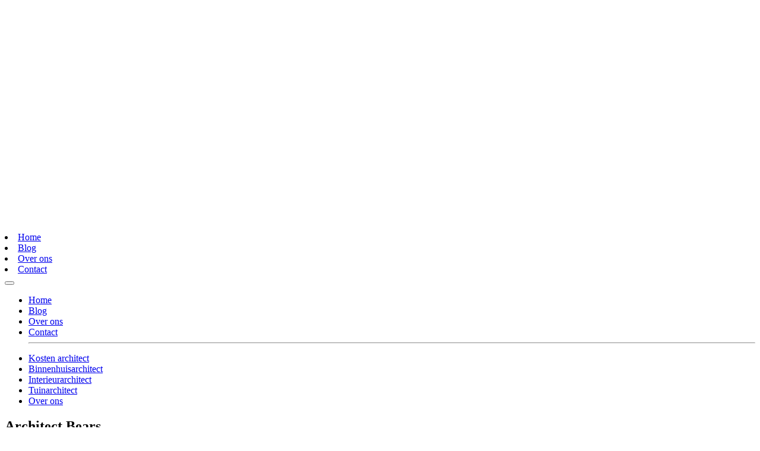

--- FILE ---
content_type: text/html; charset=UTF-8
request_url: https://architectenkaart.nl/plaats/architect-bears/
body_size: 20818
content:
<!DOCTYPE html><html lang="nl-NL"><head><meta charset="UTF-8" /><link data-optimized="2" rel="stylesheet" href="https://architectenkaart.nl/wp-content/litespeed/css/8876aaad91cc5d0b39e6445594293f6a.css?ver=b2e03" /><meta name="viewport" content="width=device-width, initial-scale=1"><meta name="theme-color" content="#0c013a">
 <script src="[data-uri]" defer></script> <meta name='robots' content='index, follow, max-image-preview:large, max-snippet:-1, max-video-preview:-1' /><style>img:is([sizes="auto" i], [sizes^="auto," i]) { contain-intrinsic-size: 3000px 1500px }</style><title>≥ Architect Bears | Vergelijk en bespaar tot 40%!</title><meta name="description" content="Architect in Bears? Direct contact met architecten of een architectenbureau en bespaar vandaag nog op je kosten! Binnenhuis, tuin &amp; interieur." /><link rel="canonical" href="https://architectenkaart.nl/plaats/architect-bears/" /><meta property="og:locale" content="nl_NL" /><meta property="og:type" content="article" /><meta property="og:title" content="≥ Architect Bears | Vergelijk en bespaar tot 40%!" /><meta property="og:description" content="Architect in Bears? Direct contact met architecten of een architectenbureau en bespaar vandaag nog op je kosten! Binnenhuis, tuin &amp; interieur." /><meta property="og:url" content="https://architectenkaart.nl/plaats/architect-bears/" /><meta property="og:site_name" content="architectenkaart.nl" /><meta property="article:modified_time" content="2020-08-07T12:48:49+00:00" /><meta property="og:image" content="https://architectenkaart.nl/wp-content/uploads/2020/06/Architect_Bears.png" /><meta property="og:image:width" content="1020" /><meta property="og:image:height" content="889" /><meta property="og:image:type" content="image/png" /><meta name="twitter:card" content="summary_large_image" /> <script type="application/ld+json" class="yoast-schema-graph">{"@context":"https://schema.org","@graph":[{"@type":"WebPage","@id":"https://architectenkaart.nl/plaats/architect-bears/","url":"https://architectenkaart.nl/plaats/architect-bears/","name":"≥ Architect Bears | Vergelijk en bespaar tot 40%!","isPartOf":{"@id":"https://architectenkaart.nl/#website"},"primaryImageOfPage":{"@id":"https://architectenkaart.nl/plaats/architect-bears/#primaryimage"},"image":{"@id":"https://architectenkaart.nl/plaats/architect-bears/#primaryimage"},"thumbnailUrl":"https://architectenkaart.nl/wp-content/uploads/2020/06/Architect_Bears.png","datePublished":"2020-08-07T12:48:48+00:00","dateModified":"2020-08-07T12:48:49+00:00","description":"Architect in Bears? Direct contact met architecten of een architectenbureau en bespaar vandaag nog op je kosten! Binnenhuis, tuin & interieur.","breadcrumb":{"@id":"https://architectenkaart.nl/plaats/architect-bears/#breadcrumb"},"inLanguage":"nl-NL","potentialAction":[{"@type":"ReadAction","target":["https://architectenkaart.nl/plaats/architect-bears/"]}]},{"@type":"ImageObject","inLanguage":"nl-NL","@id":"https://architectenkaart.nl/plaats/architect-bears/#primaryimage","url":"https://architectenkaart.nl/wp-content/uploads/2020/06/Architect_Bears.png","contentUrl":"https://architectenkaart.nl/wp-content/uploads/2020/06/Architect_Bears.png","width":1020,"height":889,"caption":"Architect Bears"},{"@type":"BreadcrumbList","@id":"https://architectenkaart.nl/plaats/architect-bears/#breadcrumb","itemListElement":[{"@type":"ListItem","position":1,"name":"Home","item":"https://architectenkaart.nl/"},{"@type":"ListItem","position":2,"name":"Plaats","item":"https://architectenkaart.nl/plaats/"},{"@type":"ListItem","position":3,"name":"Architect Bears"}]},{"@type":"WebSite","@id":"https://architectenkaart.nl/#website","url":"https://architectenkaart.nl/","name":"architectenkaart.nl","description":"een enorm fijne website","publisher":{"@id":"https://architectenkaart.nl/#organization"},"potentialAction":[{"@type":"SearchAction","target":{"@type":"EntryPoint","urlTemplate":"https://architectenkaart.nl/?s={search_term_string}"},"query-input":{"@type":"PropertyValueSpecification","valueRequired":true,"valueName":"search_term_string"}}],"inLanguage":"nl-NL"},{"@type":"Organization","@id":"https://architectenkaart.nl/#organization","name":"Architectenkaart","url":"https://architectenkaart.nl/","logo":{"@type":"ImageObject","inLanguage":"nl-NL","@id":"https://architectenkaart.nl/#/schema/logo/image/","url":"https://architectenkaart.nl/wp-content/uploads/2020/08/favicon.png","contentUrl":"https://architectenkaart.nl/wp-content/uploads/2020/08/favicon.png","width":512,"height":512,"caption":"Architectenkaart"},"image":{"@id":"https://architectenkaart.nl/#/schema/logo/image/"}}]}</script> <link rel="alternate" type="application/rss+xml" title="architectenkaart.nl &raquo; Architect Bears reactiesfeed" href="https://architectenkaart.nl/plaats/architect-bears/feed/" /><style id='classic-theme-styles-inline-css' type='text/css'>/*! This file is auto-generated */
.wp-block-button__link{color:#fff;background-color:#32373c;border-radius:9999px;box-shadow:none;text-decoration:none;padding:calc(.667em + 2px) calc(1.333em + 2px);font-size:1.125em}.wp-block-file__button{background:#32373c;color:#fff;text-decoration:none}</style><style id='global-styles-inline-css' type='text/css'>:root{--wp--preset--aspect-ratio--square: 1;--wp--preset--aspect-ratio--4-3: 4/3;--wp--preset--aspect-ratio--3-4: 3/4;--wp--preset--aspect-ratio--3-2: 3/2;--wp--preset--aspect-ratio--2-3: 2/3;--wp--preset--aspect-ratio--16-9: 16/9;--wp--preset--aspect-ratio--9-16: 9/16;--wp--preset--color--black: #000000;--wp--preset--color--cyan-bluish-gray: #abb8c3;--wp--preset--color--white: #ffffff;--wp--preset--color--pale-pink: #f78da7;--wp--preset--color--vivid-red: #cf2e2e;--wp--preset--color--luminous-vivid-orange: #ff6900;--wp--preset--color--luminous-vivid-amber: #fcb900;--wp--preset--color--light-green-cyan: #7bdcb5;--wp--preset--color--vivid-green-cyan: #00d084;--wp--preset--color--pale-cyan-blue: #8ed1fc;--wp--preset--color--vivid-cyan-blue: #0693e3;--wp--preset--color--vivid-purple: #9b51e0;--wp--preset--gradient--vivid-cyan-blue-to-vivid-purple: linear-gradient(135deg,rgba(6,147,227,1) 0%,rgb(155,81,224) 100%);--wp--preset--gradient--light-green-cyan-to-vivid-green-cyan: linear-gradient(135deg,rgb(122,220,180) 0%,rgb(0,208,130) 100%);--wp--preset--gradient--luminous-vivid-amber-to-luminous-vivid-orange: linear-gradient(135deg,rgba(252,185,0,1) 0%,rgba(255,105,0,1) 100%);--wp--preset--gradient--luminous-vivid-orange-to-vivid-red: linear-gradient(135deg,rgba(255,105,0,1) 0%,rgb(207,46,46) 100%);--wp--preset--gradient--very-light-gray-to-cyan-bluish-gray: linear-gradient(135deg,rgb(238,238,238) 0%,rgb(169,184,195) 100%);--wp--preset--gradient--cool-to-warm-spectrum: linear-gradient(135deg,rgb(74,234,220) 0%,rgb(151,120,209) 20%,rgb(207,42,186) 40%,rgb(238,44,130) 60%,rgb(251,105,98) 80%,rgb(254,248,76) 100%);--wp--preset--gradient--blush-light-purple: linear-gradient(135deg,rgb(255,206,236) 0%,rgb(152,150,240) 100%);--wp--preset--gradient--blush-bordeaux: linear-gradient(135deg,rgb(254,205,165) 0%,rgb(254,45,45) 50%,rgb(107,0,62) 100%);--wp--preset--gradient--luminous-dusk: linear-gradient(135deg,rgb(255,203,112) 0%,rgb(199,81,192) 50%,rgb(65,88,208) 100%);--wp--preset--gradient--pale-ocean: linear-gradient(135deg,rgb(255,245,203) 0%,rgb(182,227,212) 50%,rgb(51,167,181) 100%);--wp--preset--gradient--electric-grass: linear-gradient(135deg,rgb(202,248,128) 0%,rgb(113,206,126) 100%);--wp--preset--gradient--midnight: linear-gradient(135deg,rgb(2,3,129) 0%,rgb(40,116,252) 100%);--wp--preset--font-size--small: 13px;--wp--preset--font-size--medium: 20px;--wp--preset--font-size--large: 36px;--wp--preset--font-size--x-large: 42px;--wp--preset--spacing--20: 0.44rem;--wp--preset--spacing--30: 0.67rem;--wp--preset--spacing--40: 1rem;--wp--preset--spacing--50: 1.5rem;--wp--preset--spacing--60: 2.25rem;--wp--preset--spacing--70: 3.38rem;--wp--preset--spacing--80: 5.06rem;--wp--preset--shadow--natural: 6px 6px 9px rgba(0, 0, 0, 0.2);--wp--preset--shadow--deep: 12px 12px 50px rgba(0, 0, 0, 0.4);--wp--preset--shadow--sharp: 6px 6px 0px rgba(0, 0, 0, 0.2);--wp--preset--shadow--outlined: 6px 6px 0px -3px rgba(255, 255, 255, 1), 6px 6px rgba(0, 0, 0, 1);--wp--preset--shadow--crisp: 6px 6px 0px rgba(0, 0, 0, 1);}:where(.is-layout-flex){gap: 0.5em;}:where(.is-layout-grid){gap: 0.5em;}body .is-layout-flex{display: flex;}.is-layout-flex{flex-wrap: wrap;align-items: center;}.is-layout-flex > :is(*, div){margin: 0;}body .is-layout-grid{display: grid;}.is-layout-grid > :is(*, div){margin: 0;}:where(.wp-block-columns.is-layout-flex){gap: 2em;}:where(.wp-block-columns.is-layout-grid){gap: 2em;}:where(.wp-block-post-template.is-layout-flex){gap: 1.25em;}:where(.wp-block-post-template.is-layout-grid){gap: 1.25em;}.has-black-color{color: var(--wp--preset--color--black) !important;}.has-cyan-bluish-gray-color{color: var(--wp--preset--color--cyan-bluish-gray) !important;}.has-white-color{color: var(--wp--preset--color--white) !important;}.has-pale-pink-color{color: var(--wp--preset--color--pale-pink) !important;}.has-vivid-red-color{color: var(--wp--preset--color--vivid-red) !important;}.has-luminous-vivid-orange-color{color: var(--wp--preset--color--luminous-vivid-orange) !important;}.has-luminous-vivid-amber-color{color: var(--wp--preset--color--luminous-vivid-amber) !important;}.has-light-green-cyan-color{color: var(--wp--preset--color--light-green-cyan) !important;}.has-vivid-green-cyan-color{color: var(--wp--preset--color--vivid-green-cyan) !important;}.has-pale-cyan-blue-color{color: var(--wp--preset--color--pale-cyan-blue) !important;}.has-vivid-cyan-blue-color{color: var(--wp--preset--color--vivid-cyan-blue) !important;}.has-vivid-purple-color{color: var(--wp--preset--color--vivid-purple) !important;}.has-black-background-color{background-color: var(--wp--preset--color--black) !important;}.has-cyan-bluish-gray-background-color{background-color: var(--wp--preset--color--cyan-bluish-gray) !important;}.has-white-background-color{background-color: var(--wp--preset--color--white) !important;}.has-pale-pink-background-color{background-color: var(--wp--preset--color--pale-pink) !important;}.has-vivid-red-background-color{background-color: var(--wp--preset--color--vivid-red) !important;}.has-luminous-vivid-orange-background-color{background-color: var(--wp--preset--color--luminous-vivid-orange) !important;}.has-luminous-vivid-amber-background-color{background-color: var(--wp--preset--color--luminous-vivid-amber) !important;}.has-light-green-cyan-background-color{background-color: var(--wp--preset--color--light-green-cyan) !important;}.has-vivid-green-cyan-background-color{background-color: var(--wp--preset--color--vivid-green-cyan) !important;}.has-pale-cyan-blue-background-color{background-color: var(--wp--preset--color--pale-cyan-blue) !important;}.has-vivid-cyan-blue-background-color{background-color: var(--wp--preset--color--vivid-cyan-blue) !important;}.has-vivid-purple-background-color{background-color: var(--wp--preset--color--vivid-purple) !important;}.has-black-border-color{border-color: var(--wp--preset--color--black) !important;}.has-cyan-bluish-gray-border-color{border-color: var(--wp--preset--color--cyan-bluish-gray) !important;}.has-white-border-color{border-color: var(--wp--preset--color--white) !important;}.has-pale-pink-border-color{border-color: var(--wp--preset--color--pale-pink) !important;}.has-vivid-red-border-color{border-color: var(--wp--preset--color--vivid-red) !important;}.has-luminous-vivid-orange-border-color{border-color: var(--wp--preset--color--luminous-vivid-orange) !important;}.has-luminous-vivid-amber-border-color{border-color: var(--wp--preset--color--luminous-vivid-amber) !important;}.has-light-green-cyan-border-color{border-color: var(--wp--preset--color--light-green-cyan) !important;}.has-vivid-green-cyan-border-color{border-color: var(--wp--preset--color--vivid-green-cyan) !important;}.has-pale-cyan-blue-border-color{border-color: var(--wp--preset--color--pale-cyan-blue) !important;}.has-vivid-cyan-blue-border-color{border-color: var(--wp--preset--color--vivid-cyan-blue) !important;}.has-vivid-purple-border-color{border-color: var(--wp--preset--color--vivid-purple) !important;}.has-vivid-cyan-blue-to-vivid-purple-gradient-background{background: var(--wp--preset--gradient--vivid-cyan-blue-to-vivid-purple) !important;}.has-light-green-cyan-to-vivid-green-cyan-gradient-background{background: var(--wp--preset--gradient--light-green-cyan-to-vivid-green-cyan) !important;}.has-luminous-vivid-amber-to-luminous-vivid-orange-gradient-background{background: var(--wp--preset--gradient--luminous-vivid-amber-to-luminous-vivid-orange) !important;}.has-luminous-vivid-orange-to-vivid-red-gradient-background{background: var(--wp--preset--gradient--luminous-vivid-orange-to-vivid-red) !important;}.has-very-light-gray-to-cyan-bluish-gray-gradient-background{background: var(--wp--preset--gradient--very-light-gray-to-cyan-bluish-gray) !important;}.has-cool-to-warm-spectrum-gradient-background{background: var(--wp--preset--gradient--cool-to-warm-spectrum) !important;}.has-blush-light-purple-gradient-background{background: var(--wp--preset--gradient--blush-light-purple) !important;}.has-blush-bordeaux-gradient-background{background: var(--wp--preset--gradient--blush-bordeaux) !important;}.has-luminous-dusk-gradient-background{background: var(--wp--preset--gradient--luminous-dusk) !important;}.has-pale-ocean-gradient-background{background: var(--wp--preset--gradient--pale-ocean) !important;}.has-electric-grass-gradient-background{background: var(--wp--preset--gradient--electric-grass) !important;}.has-midnight-gradient-background{background: var(--wp--preset--gradient--midnight) !important;}.has-small-font-size{font-size: var(--wp--preset--font-size--small) !important;}.has-medium-font-size{font-size: var(--wp--preset--font-size--medium) !important;}.has-large-font-size{font-size: var(--wp--preset--font-size--large) !important;}.has-x-large-font-size{font-size: var(--wp--preset--font-size--x-large) !important;}
:where(.wp-block-post-template.is-layout-flex){gap: 1.25em;}:where(.wp-block-post-template.is-layout-grid){gap: 1.25em;}
:where(.wp-block-columns.is-layout-flex){gap: 2em;}:where(.wp-block-columns.is-layout-grid){gap: 2em;}
:root :where(.wp-block-pullquote){font-size: 1.5em;line-height: 1.6;}</style> <script type="text/javascript" src="https://architectenkaart.nl/wp-includes/js/jquery/jquery.min.js" id="jquery-core-js"></script> <script data-optimized="1" type="text/javascript" src="https://architectenkaart.nl/wp-content/litespeed/js/58542699667df1f0701b856956e9cc2d.js?ver=9cc2d" id="jquery-migrate-js" defer data-deferred="1"></script> <script data-optimized="1" type="text/javascript" src="https://architectenkaart.nl/wp-content/litespeed/js/28dcafefbbc3e132ecf4ca06d06cbf96.js?ver=cbf96" id="colorbox-js" defer data-deferred="1"></script> <script type="text/javascript" id="thumbs_rating_scripts-js-extra" src="[data-uri]" defer></script> <script data-optimized="1" type="text/javascript" src="https://architectenkaart.nl/wp-content/litespeed/js/bef9cd443d59695c31b6ba55de5f0c3c.js?ver=f0c3c" id="thumbs_rating_scripts-js" defer data-deferred="1"></script> <link rel="https://api.w.org/" href="https://architectenkaart.nl/wp-json/" /><link rel="alternate" title="JSON" type="application/json" href="https://architectenkaart.nl/wp-json/wp/v2/pages/33509" /><link rel="EditURI" type="application/rsd+xml" title="RSD" href="https://architectenkaart.nl/xmlrpc.php?rsd" /><meta name="generator" content="WordPress 6.7.4" /><link rel='shortlink' href='https://architectenkaart.nl/?p=33509' /><link rel="alternate" title="oEmbed (JSON)" type="application/json+oembed" href="https://architectenkaart.nl/wp-json/oembed/1.0/embed?url=https%3A%2F%2Farchitectenkaart.nl%2Fplaats%2Farchitect-bears%2F" /><link rel="alternate" title="oEmbed (XML)" type="text/xml+oembed" href="https://architectenkaart.nl/wp-json/oembed/1.0/embed?url=https%3A%2F%2Farchitectenkaart.nl%2Fplaats%2Farchitect-bears%2F&#038;format=xml" /><link rel="icon" href="https://architectenkaart.nl/wp-content/uploads/2020/08/cropped-favicon-32x32.png" sizes="32x32" /><link rel="icon" href="https://architectenkaart.nl/wp-content/uploads/2020/08/cropped-favicon-192x192.png" sizes="192x192" /><link rel="apple-touch-icon" href="https://architectenkaart.nl/wp-content/uploads/2020/08/cropped-favicon-180x180.png" /><meta name="msapplication-TileImage" content="https://architectenkaart.nl/wp-content/uploads/2020/08/cropped-favicon-270x270.png" /></head><body
class="page-template page-template-template_plaatsnaam page-template-template_plaatsnaam-php page page-id-33509 page-child parent-pageid-14939 architect-bears"><noscript><iframe src="https://www.googletagmanager.com/ns.html?id=GTM-TQBVMZS"
height="0" width="0" style="display:none;visibility:hidden"></iframe></noscript><nav class="navbar navbar-dark"><div class="container">
<a class="navbar-brand" href="https://architectenkaart.nl">
<svg id="Laag_1" xmlns="http://www.w3.org/2000/svg" viewBox="0 0 934.5 280"><style>.st1{fill:#fff}</style><g id="Laag_1-2"><g id="Z1FxJg.tif"><path class="st1" d="M182.3 215.6L66.8 100.1l48.4-48.4L224.4 161c-.6 1.3-1.2 2.9-1.9 4.4-2.3 5.2-5.1 10.1-8.2 14.7-2.8 4.3-5.9 8.3-9.2 12.1-5 5.6-10.4 10.9-15.6 16.1l-6.6 6.6c-.2.4-.4.6-.6.7zM229.7 145.4L125.5 41.2l32.9-32.7c23.7 9.3 43 24.6 56.7 46.4 17.5 28 22 58.3 14.6 90.5zM117.4 280l-53.2-53.3 54.1-54 53.2 53.2-54.1 54.1zM107.7 162.2l-54.2 54.2c-.8-.7-1.6-1.5-2.4-2.3-2-2-3.9-4.1-6-6-1.8-1.7-3.8-3.1-5.6-4.8-3-2.9-5.9-5.7-8.7-8.8-2.6-2.8-5-5.8-7.3-8.9-4.7-6.3-8.7-12.9-11.8-20.1-1.1-2.3-2-4.7-3-7.1-.1-.2-.1-.3-.2-.5L56 110.4l51.7 51.8zM56.2 89.3l-36-35.9C33 33.7 51.5 18.6 73.1 9.6l31.4 31.5-48.3 48.2zM3.7 141.7c-.1-.2-.2-.4-.2-.6-4.1-19.6-3.1-39.9 2.9-59 1.6-5.3 3.7-10.5 6.2-15.4l33 33.1-41.9 41.9zM141.5 3.9L115 30.4 89.3 4.7c17.1-4.3 34.9-4.5 52.2-.8z"/></g></g><path class="st1" d="M263.8 226.4v-63.5h7.6v40.7l15.2-18.7h9.3L278.8 204l17.5 22.3H287l-15.7-21.1v21.1h-7.5zM344.2 227.2h-.6c-7.4 0-9-2.2-10.7-6.1-3.1 3.6-7.4 6.1-12.7 6.1-7.7 0-12.8-5.1-12.8-12 0-11.7 14.2-14.6 24.8-14.8 0-7.9-3.2-9.6-9.1-9.6-3.1 0-6.5.7-10.9 3.7l-1.1-6.2c3.3-2.5 8.5-4.3 14-4.3 10.5 0 14.6 4.9 14.6 19.9v8.5c0 5.9.3 8.7 4.7 8.7h.8l-1 6.1zm-11.9-21.6c-12.1.4-17 3-17 9.1 0 4.5 2.6 6.3 6.4 6.3 4.1 0 8.1-2.2 10.6-5.6v-9.8zM394.2 227.2h-.6c-7.4 0-9-2.2-10.7-6.1-3.1 3.6-7.4 6.1-12.7 6.1-7.7 0-12.8-5.1-12.8-12 0-11.7 14.2-14.6 24.8-14.8 0-7.9-3.2-9.6-9.1-9.6-3.1 0-6.5.7-10.9 3.7l-1.1-6.2c3.3-2.5 8.5-4.3 14-4.3 10.5 0 14.6 4.9 14.6 19.9v8.5c0 5.9.3 8.7 4.7 8.7h.8l-1 6.1zm-12-21.6c-12.1.4-17 3-17 9.1 0 4.5 2.6 6.3 6.4 6.3 4.1 0 8.1-2.2 10.6-5.6v-9.8zM430.7 191.8h-2.6c-3.5 0-8 2.7-9.5 5.3v29.3h-8.1v-41.5h6.3l.9 6.9c5-5.7 9-8.4 14-8.4h.7l-1.7 8.4zM468.1 227.2h-6.9c-7.9 0-10.8-4.9-10.8-9.9v-26.5h-7.1l.7-5.9h6.4v-10.2l7.6-.8v11h11v5.9h-10.9v21.8c0 8 .5 8.5 8.7 8.5h1.9l-.6 6.1z"/><g><path class="st1" d="M320.8 149.2l-8.4-23.5H280l-8.4 23.5h-18.5l34.7-97.5h16.9l34.7 97.5h-18.6zm-24.6-69.4l-10 28.6h20.2l-10.2-28.6zM384.2 94.7h-6.4c-5.7 0-10.7 3.1-12.7 7v47.5h-17.3V79.5H364l.4 7.4c3.6-3.8 10.6-8.5 18.5-8.5h4.6l-3.3 16.3zM390.1 114.5c0-19.5 11.6-36.1 33.9-36.1 11.1 0 16.4 2.4 20.9 5.2l-1.5 14.8c-5.7-3.8-11.3-5.7-18-5.7-11.1 0-17.6 8.9-17.6 21.9s6.4 21.9 17.6 21.9c6.7 0 12.3-2 18-5.7l1.5 14.8c-4.5 2.8-9.8 5.2-20.9 5.2-22.4-.2-33.9-16.8-33.9-36.3zM500.7 149.2v-37.5c0-13-4-19.1-13.8-19.1-5.9 0-9.9 2.2-13.1 6v50.6h-17.3V44.7h17.3v38.5c4-2.6 9.3-4.7 14.5-4.7 21.7 0 29.7 13.7 29.7 33.3v37.5h-17.3zM533.4 68.9V51.6h17.3v17.3h-17.3zm0 80.3V79.5h17.3v69.7h-17.3zM602 150.6h-12.4c-13.1 0-18.7-9.2-18.7-18.3V93.7H561l1.5-14.2h8.4V64.2l17.3-1.8v17.1h15.3v14.2h-15.3v31.5c0 10.6.8 11.1 10.6 11.1h4.7l-1.5 14.3zM628.6 118.1c2 13 11.6 18.3 20.8 18.3 6.5 0 15.7-2.6 21.5-5.7l.8 14.6c-5.3 2.8-13.4 5.3-23.3 5.3-25.2 0-37.8-16.6-37.8-36.1 0-19.4 12-36.1 33.4-36.1 17.6 0 30.7 11.8 30.7 30.2 0 3.1-.4 6.1-1.1 9.5h-45zm.4-11.7h28.1c0-6.3-3.2-13.8-12.5-13.8-8.9 0-13.9 5.9-15.6 13.8zM682.4 114.5c0-19.5 11.6-36.1 33.9-36.1 11.1 0 16.4 2.4 20.9 5.2l-1.5 14.8c-5.7-3.8-11.3-5.7-18-5.7-11.1 0-17.6 8.9-17.6 21.9s6.4 21.9 17.6 21.9c6.7 0 12.3-2 18-5.7l1.5 14.8c-4.5 2.8-9.8 5.2-20.9 5.2-22.4-.2-33.9-16.8-33.9-36.3zM784.1 150.6h-12.4c-13.1 0-18.7-9.2-18.7-18.3V93.7h-9.9l1.5-14.2h8.4V64.2l17.3-1.8v17.1h15.3v14.2h-15.3v31.5c0 10.6.8 11.1 10.6 11.1h4.7l-1.5 14.3zM810.7 118.1c2 13 11.6 18.3 20.8 18.3 6.5 0 15.7-2.6 21.5-5.7l.8 14.6c-5.3 2.8-13.4 5.3-23.3 5.3-25.2 0-37.8-16.6-37.8-36.1 0-19.4 12-36.1 33.4-36.1 17.6 0 30.7 11.8 30.7 30.2 0 3.1-.4 6.1-1.1 9.5h-45zm.4-11.7h28.1c0-6.3-3.2-13.8-12.5-13.8-8.9 0-13.9 5.9-15.6 13.8zM912.8 149.2v-37.5c0-13-4-19.1-13.8-19.1-5.9 0-9.9 2.2-13.1 6v50.6h-17.3V79.5h16.2l.3 4.2c4-2.9 9.9-5.3 15.3-5.3 21.7 0 29.7 13.7 29.7 33.3v37.5h-17.3z"/></g></svg>	</a><div class="d-flex align-items-center"><div class="desktopnav d-none d-lg-block d-xl-block"><li><a class="home" href="https://architectenkaart.nl" rel="nofollow">Home</a></li><li><a class="blog" href="https://architectenkaart.nl/blog" rel="nofollow">Blog</a></li><li><a class="over-ons" href="https://architectenkaart.nl/over-ons" rel="nofollow">Over ons</a></li><li><a class="contact" href="https://architectenkaart.nl/contact" rel="nofollow">Contact</a></li></div>
<button class="navbar-toggler" type="button" data-toggle="collapse" data-target="#hoofdmenu" aria-controls="hoofdmenu" aria-expanded="false" aria-label="Toggle navigation">
<span class="navbar-toggler-icon"></span>
</button></div><div class="collapse navbar-collapse" id="hoofdmenu"><ul class="mobilenav d-block d-lg-none d-xl-none"><li><a class="home" href="https://architectenkaart.nl" rel="nofollow">Home</a></li><li><a class="blog" href="https://architectenkaart.nl/blog" rel="nofollow">Blog</a></li><li><a class="over-ons" href="https://architectenkaart.nl/over-ons" rel="nofollow">Over ons</a></li><li><a class="contact" href="https://architectenkaart.nl/contact" rel="nofollow">Contact</a></li><hr></ul><ul id="menu-hoofdmenu" class=""><li id="menu-item-31430" class="menu-item menu-item-type-post_type menu-item-object-page menu-item-31430"><a title="Kosten architect" href="https://architectenkaart.nl/kosten-architect/">Kosten architect</a></li><li id="menu-item-31429" class="menu-item menu-item-type-post_type menu-item-object-page menu-item-31429"><a title="Binnenhuisarchitect" href="https://architectenkaart.nl/binnenhuisarchitect/">Binnenhuisarchitect</a></li><li id="menu-item-31428" class="menu-item menu-item-type-post_type menu-item-object-page menu-item-31428"><a title="Interieurarchitect" href="https://architectenkaart.nl/interieurarchitect/">Interieurarchitect</a></li><li id="menu-item-31427" class="menu-item menu-item-type-post_type menu-item-object-page menu-item-31427"><a title="Tuinarchitect" href="https://architectenkaart.nl/tuinarchitect/">Tuinarchitect</a></li><li id="menu-item-31431" class="menu-item menu-item-type-post_type menu-item-object-page menu-item-31431"><a title="Over ons" href="https://architectenkaart.nl/over-ons/">Over ons</a></li></ul></div></div></nav><div class="menuoverlay"></div><section id="entry"><div class="container"><div class="row"><div class="col-12 col-md-6"><h1>Architect Bears</h1><p>Zoek jij een expert voor jouw ontwerpen in Bears?</br><br />
Lees dan vooral verder.</br><br />
Architectenkaart zorgt dat jij die zoekt naar <b>Architect Bears</b> verbonden wordt aan een architectenbureau dat bij je past. </br></br><b>Het tofste gedeelte?</b></br><br />
Architectenkaart doet dit compleet gratis &#038; onafhankelijk van alle architectenbureau&#8217;s uit Bears &#8211; <b>voor altijd</b> &#8211; zodat onze klanten het beste geholpen worden in 2026 en verder.</p><h3>Architect Bears gezocht?</h3><p><a class="btn btn-primary" data-toggle="modal" data-target="#leadModal">Schakel direct hulp in</a></p></div><div class="col-12 col-md-6">
<img src="https://architectenkaart.nl/wp-content/uploads/2020/06/Architect_Bears.png" alt="Architect Bears"></div></div></div>
<svg xmlns="http://www.w3.org/2000/svg" viewBox="0 0 1000 100" preserveAspectRatio="none">
<path class="elementor-shape-fill" d="M790.5,93.1c-59.3-5.3-116.8-18-192.6-50c-29.6-12.7-76.9-31-100.5-35.9c-23.6-4.9-52.6-7.8-75.5-5.3
c-10.2,1.1-22.6,1.4-50.1,7.4c-27.2,6.3-58.2,16.6-79.4,24.7c-41.3,15.9-94.9,21.9-134,22.6C72,58.2,0,25.8,0,25.8V100h1000V65.3
c0,0-51.5,19.4-106.2,25.7C839.5,97,814.1,95.2,790.5,93.1z"></path>
</svg></section><section id="recentiesengreep"><div class="container"><div class="row"><div class="col-12 col-md-4"><div class="aantalsterren"><span>4.7</span><div class="star-filled"></div><div class="star-filled"></div><div class="star-filled"></div><div class="star-filled"></div><div class="star-zeven"></div></div>
4.7 van de 5 sterren (gebaseerd op <a href="#recensies">150 reviews</a>)</div><div class="col-12 col-md-8 bedrijvenslidercol"><div class="bedrijven"><div>
<img src="https://architectenkaart.nl/wp-content/uploads/2020/08/architect_architecten_architectenbureau_architectenbureas_binnenhuisarchitect_interieurarchitect_tuinarchitect_logo_03-2.png" alt="architect_architecten_architectenbureau_architectenbureas_binnenhuisarchitect_interieurarchitect_tuinarchitect_logo_14" /></div><div>
<img src="https://architectenkaart.nl/wp-content/uploads/2020/08/architect_architecten_architectenbureau_architectenbureas_binnenhuisarchitect_interieurarchitect_tuinarchitect_logo_12.png" alt="architect_architecten_architectenbureau_architectenbureas_binnenhuisarchitect_interieurarchitect_tuinarchitect_logo_14" /></div><div>
<img src="https://architectenkaart.nl/wp-content/uploads/2020/08/architect_architecten_architectenbureau_architectenbureas_binnenhuisarchitect_interieurarchitect_tuinarchitect_logo_09-2.png" alt="architect_architecten_architectenbureau_architectenbureas_binnenhuisarchitect_interieurarchitect_tuinarchitect_logo_14" /></div><div>
<img src="https://architectenkaart.nl/wp-content/uploads/2020/08/architect_architecten_architectenbureau_architectenbureas_binnenhuisarchitect_interieurarchitect_tuinarchitect_logo_07-2.png" alt="architect_architecten_architectenbureau_architectenbureas_binnenhuisarchitect_interieurarchitect_tuinarchitect_logo_14" /></div><div>
<img src="https://architectenkaart.nl/wp-content/uploads/2020/08/architect_architecten_architectenbureau_architectenbureas_binnenhuisarchitect_interieurarchitect_tuinarchitect_logo_10.png" alt="architect_architecten_architectenbureau_architectenbureas_binnenhuisarchitect_interieurarchitect_tuinarchitect_logo_14" /></div><div>
<img src="https://architectenkaart.nl/wp-content/uploads/2020/08/architect_architecten_architectenbureau_architectenbureas_binnenhuisarchitect_interieurarchitect_tuinarchitect_logo_14.png" alt="architect_architecten_architectenbureau_architectenbureas_binnenhuisarchitect_interieurarchitect_tuinarchitect_logo_14" /></div><div>
<img src="https://architectenkaart.nl/wp-content/uploads/2020/08/architect_architecten_architectenbureau_architectenbureas_binnenhuisarchitect_interieurarchitect_tuinarchitect_logo_11.png" alt="architect_architecten_architectenbureau_architectenbureas_binnenhuisarchitect_interieurarchitect_tuinarchitect_logo_14" /></div><div>
<img src="https://architectenkaart.nl/wp-content/uploads/2020/08/architect_architecten_architectenbureau_architectenbureas_binnenhuisarchitect_interieurarchitect_tuinarchitect_logo_13.png" alt="architect_architecten_architectenbureau_architectenbureas_binnenhuisarchitect_interieurarchitect_tuinarchitect_logo_14" /></div></div></div></div></div></section><section id="3-9"><div class="container"><div class="row"><div class="col-md-6"><p><iframe width="560" height="315" src="https://www.youtube.com/embed/sUwRJ9cwnXA" frameborder="0" allow="accelerometer; autoplay; encrypted-media; gyroscope; picture-in-picture" allowfullscreen></iframe></p><p>Bekijk deze video om erachter te komen hoe wij niet alleen meerwaarde bieden in Bears, maar in heel Nederland! Zo hebben wij ondernemers uit Wijtgaard, Blessum en Deinum bijvoorbeeld ook geholpen aan een architect.</p></div><div class="col-md-6"><h2>Waarom architect Bears</h2><p>Ook al voor een erg lange periode op zoek naar een architect in Bears? Het kan uitdagend zijn om uit te komen bij de competente persoon die er voor je is voor alle taken die aankomen op interieur en ontwerp. We begrijpen dit maar al te goed, het wordt door het omvangrijke aanbod nu niet bepaald simpel gemaakt om een competente kandidaat te vinden.</p><p>Gelukkig zijn wij er voor je om je bij te staan bij het zoeken naar een architect in Bears. Op deze pagina zullen we je dan ook alle tips laten zien die we je mee kunnen geven die echt van pas kunnen komen bij je zoektocht. Door deze tips is het vinden van een architect een stuk makkelijker als voor het lezen van deze site.</p><p> Spring direct naar:<ul><li><a href="#een-architectenbureau-bears-gezocht-waar-let-je-op"><p>Een architectenbureau Bears gezocht? Waar let je op?</p>
</a></li><li><a href="#betaalbare-architect-bears"><p>Betaalbare architect Bears</p>
</a></li><li><a href="#interieurarchitect-bears-nodig-de-beste-designers"><p>Interieurarchitect Bears nodig: de beste designers</p>
</a></li><li><a href="#binnenhuisarchitect-bears-maakt-jouw-leven-mooier"><p>Binnenhuisarchitect Bears maakt jouw leven mooier</p>
</a></li><li><a href="#tuinarchitect-bears-voor-een-mooiere-tuin"><p>Tuinarchitect Bears – voor een mooiere tuin</p>
</a></li><li><a href="#kosten-architect-bears-stel-een-offerteaanvraag-op"><p>Kosten architect Bears – Stel een offerteaanvraag op!</p>
</a></li><li><a href="#veelgestelde-vragen-uit-bears"><p>Veelgestelde vragen uit Bears</p>
</a></li><li><a href="#recensies"><p>Architecten in Bears</p>
</a></li><li><a href="#uitgelichte-architecten-uit-bears"><p>Uitgelichte architecten uit Bears</p>
</a></li></ul></p></div></div></div></section><section id="een-architectenbureau-bears-gezocht-waar-let-je-op"><div class="container"><div class="row"><div class="col-md-8"><div class="row"><div class="col"><h2>Een architectenbureau Bears gezocht? Waar let je op?</h2><p>Indien je op zoek bent naar die ene perfecte architect dan is de kans groot dat je deze zult vinden bij een architectenbureau in Bears. Een architectenbureau in Bears heeft grofweg enkele verschillende soorten architecten in dienst en kan daarmee jouw vraagstuk van A tot Z beantwoorden.</p><p>Omdat een architectenbureau in Bears beschikt over architecten met verschillende expertises, is het gemakkelijk om je te koppelen aan een architect die exact weet wat jij nodig hebt voor je project. Juist omdat er een aantal architecten werken, is het bespreekbaar om een gunstiger tarief te krijgen.</p><p>Wil je meer weten over een architectenbureau? Kijk dan eens op onze uitgebreide informatiepagina over <a href="/">een architectenbureau</a>.</p></div></div></div><div class="col-md-4"><div class="sidebarspacer d-flex flex-column justify-content-center"><h4 class="midden"><p>Alle architecten uit Bears</p></h4>
<iframe src="" data-src="https://www.google.com/maps/embed/v1/place?key=AIzaSyAHJJ6qfE8u8mpxGvZbHfFmIoeklc7-CVI&q=Bears" width="100%" height="350" frameborder="0" allowfullscreen></iframe><p>Bekijk ook architecten uit</p><ul><li>
<a href="https://architectenkaart.nl/plaats/architect-wijtgaard/">Wijtgaard</a></li><li>
<a href="https://architectenkaart.nl/plaats/architect-blessum/">Blessum</a></li><li>
<a href="https://architectenkaart.nl/plaats/architect-deinum/">Deinum</a></li><li>
<a href="https://architectenkaart.nl/plaats/architect-hilaard/">Hilaard</a></li><li>
<a href="https://architectenkaart.nl/plaats/architect-boksum/">Boksum</a></li></ul></div></div></div></div></section><section id="betaalbare-architect-bears"><div class="container"><div class="row"><div class="col-md-8"><div class="row"><div class="col"><h2>Architect gezocht Bears – Voor een unieke ervaring</h2><p>Je kunt behalve een architectenbureau in Bears ook afwegen om voor een zelfstandige architect in Bears te gaan. Ben je dus op zoek naar een architect die in heel gericht portfolio heeft en van jouw woning of pand een bijzonder ontwerp kan maken? Dit is het moment waarop een architect gezocht wordt in Bears die totaal zelfstandig met zijn eigen stijl opereert.</p><p>Bij een architect gezocht in plaatsnaam ben je bij Architectenkaart aan het juiste adres. We hebben namelijk een uitgebreid netwerk van architecten in Bears. Zo is er steeds een architect beschikbaar om je karwei tot een fijn einde te brengen. Met onze hulp ben je ook nog eens een stuk goedkoper uit omdat wij je in staat stellen gezochte architecten in Bears met elkaar te vergelijken.</p><p>Wil je meer weten over een architect? Kijk dan eens op onze uitgebreide informatiepagina over <a href="/">een architect</a>.</p></div></div></div><div class="col-md-4"><div class="sidebarspacer trajectsidebar"><h4 class="midden"><p>Persoonlijke tips nodig?</p></h4>
<span class="midden">
<img src="https://architectenkaart.nl/wp-content/uploads/2019/02/Tiny.jpeg" alt="Customer Succes manager Tiny Draaisma" title="Customer Succes manager Tiny Draaisma" width="50%"></span>
<span class="midden">
<b>Tiny Draaisma</b><br>
<span class="onderschrift">Customer Succes manager bij architectenkaart.nl</span>
</span><div id="persoon-tiny-draaisma"><div class="skill"><div class="percentage interieur-design">
Interieur design<span>94%</span></div></div><div class="skill"><div class="percentage binnenhuis-architectuur">
Binnenhuis architectuur<span>92%</span></div></div><div class="skill"><div class="percentage project-management">
Project management<span>97%</span></div></div></div><span class="midden"><a class="btn btn-primary" href="/contact/" target="_self"><p>Ik help je graag</p>
</a></span></div></div></div></div></section><section id="interieurarchitect-bears-nodig-de-beste-designers"><div class="container"><div class="row"><div class="col-md-8"><div class="row"><div class="col"><h2>Interieurarchitect Bears nodig: de beste designers</h2><p>Je kent een interieurarchitect waarschijnlijk vooral van tv-series van Amerikaanse miljonairs, maar ze zijn voor veel meer dingen inzetbaar. Een interieurarchitect in Bears kan je ook adviseren en inspireren met geschikte oplossingen die je woonplezier aanzienlijk verhogen, hoe klein je ook woont.</p><p>In het bijzonder als je in een kleinere ruimte zit, kan een interieurarchitect in Bears van waarde zijn. Een interieurarchitect in Bears is helemaal op de hoogte wat je allemaal kunt doen om de ruimte in je huis te maximaliseren en de inrichting zo prettig, aantrekkelijk en duurzaam mogelijk te krijgen.</p><p>Wil je meer weten over een interieurarchitect? Kijk dan eens op onze uitgebreide informatiepagina over <a href="/interieurarchitect/">een interieurarchitect</a>.</p></div></div></div><div class="col-md-4"><div class="sidebarspacer d-flex flex-column justify-content-center">
<a class="icoon" href="/interieurarchitect/" title="Een interieurarchitect nodig?">
<svg xmlns="http://www.w3.org/2000/svg" xmlns:xlink="http://www.w3.org/1999/xlink" version="1.1" id="Capa_1" x="0px" y="0px" viewBox="0 0 502.2 502.2" style="enable-background:new 0 0 502.2 502.2;" xml:space="preserve"> <g> <g> <path d="m491.9023438 17.0166016c-2.5302734-1.4140625-5.6259766-1.3505859-8.0957031.1708984l-27.8066407 17.1149902v-10.3024902c0-4.4179688-3.5820313-8-8-8h-112c-2.1220703 0-4.15625.8427734-5.6572266 2.3427734l-48 48c-1.5 1.5009766-2.3427734 3.5351563-2.3427734 5.6572266v8h-149.7358398l-102.0717774-62.8134766c-2.46875-1.5195313-5.5664063-1.5839844-8.0947266-.1699219-2.5302734 1.413086-4.0976562 4.084961-4.0976562 6.9833985v352c0 4.4179688 3.5820313 8 8 8h152v40c0 2.1220703.8427734 4.15625 2.3427734 5.6572266l64 64c1.5009766 1.5 3.5351563 2.3427734 5.6572266 2.3427734h112c4.4179688 0 8-3.5820313 8-8v-64c0-4.4179688-3.5820313-8-8-8h-28.6865234l-31.9992676-32h188.685791c4.4179688 0 8-3.5820313 8-8v-352c0-2.8984375-1.5673828-5.5703125-4.0976562-6.9833984zm-11.9023438 21.3017578v297.6816406h-88v-212.6860352l19.3134766-19.3139648h36.6865234c4.4179688 0 8-3.5820313 8-8v-42.9101562zm-184 36.9951172 43.3134766-43.3134766h100.6865234v56h-32c-2.1220703 0-4.15625.8427734-5.6572266 2.3427734l-34.3427734 34.34375-12.6865234-12.6865234 18.34375-18.3427734c3.1240234-3.125 3.1240234-8.1894531 0-11.3144531l-24-24c-3.125-3.1230469-8.1894531-3.1230469-11.3144531 0l-24 24c-1.5000001 1.5009765-2.3427735 3.5351562-2.3427735 5.6572265v24h-16zm16 196.6865234h-32v-32h32zm-80 0h-16v-32h16zm-16-48h-48v-16h48zm-32 16h16v64h-16zm144-144h20.6860352l-10.3432617 10.3427734c-1.5620117 1.5625-2.3430176 3.6098633-2.3430176 5.6572266h-7.9997559zm11.3134766-16 4.6865234-4.6865234 4.6865234 4.6865234zm-107.3134766 144v-16h112v16zm112-32h-16v-40-24h16zm-32-48h-32v-16h8 24zm0 16v32h-32v-32zm-48 32h-16v-64h16zm-16 48h16v64h-16zm80 0h16v64h-16zm-48-128h-40c-4.4179688 0-8 3.5820313-8 8v72h-72c-4.4179688 0-8 3.5820313-8 8v32c0 4.4179688 3.5820313 8 8 8h8v72c0 4.4179688 3.5820313 8 8 8h32c4.4179688 0 8-3.5820313 8-8v-24h16v24c0 4.4179688 3.5820313 8 8 8h32c4.4179688 0 8-3.5820313 8-8v-24h32v24c0 4.4179688 3.5820313 8 8 8h32c4.4179688 0 8-3.5820313 8-8v-172.6855469l2.3427734 2.3427734c1.5625 1.5615235 3.609375 2.3427735 5.6572266 2.3427735s4.0947266-.78125 5.6572266-2.3427734l2.3427734-2.3427735v196.6855469h-240v-240h144zm-248-73.6835937 88 54.1542969v243.5292968h-88zm296 393.6835937h24v48h-100.6865234l-59.3134766-59.3134766v-36.6865234h16v24c0 2.1220703.8427734 4.15625 2.3427734 5.6572266l40 40c3.125 3.1230469 8.1894531 3.1230469 11.3144531 0l24-24c3.1240234-3.125 3.1240234-8.1894531 0-11.3144531l-18.3437499-18.3427735 12.6865234-12.6865234 42.3427734 42.34375c1.5009766 1.5 3.5351563 2.3427734 5.6572266 2.3427734zm-77.6572266-26.3427734 18.34375 18.3427734-12.6865234 12.6865234-32-32v-20.6865234h36.6855469l-10.3427734 10.3427734c-3.1240235 3.125-3.1240235 8.1894532-.0000001 11.3144532zm229.6572266-37.6572266h-448v-16h448z"/></svg>
</a><span class="midden">Vind een interieurarchitect in regio Bears.</span><span class="midden"><a class="btn btn-primary" href="/interieurarchitect/" target="_self"><p> Nu interieurarchitect uit Bears zoeken</p>
</a></span><span class="midden">Klik op de knop &#8216;Nu interieurarchitect uit Bears zoeken&#8217; om jouw aanvraag in te dienen en specifieke vrijblijvende voorstellen te ontvangen die je op je gemak kunt vergelijken.</span></div></div></div></div></section><section id="binnenhuisarchitect-bears-maakt-jouw-leven-mooier"><div class="container"><div class="row"><div class="col-md-8"><div class="row"><div class="col"><h2>Binnenhuisarchitect Bears maakt jouw leven mooier</h2><p>Wanneer je de binnenzijde van je huis zo aantrekkelijk mogelijk gaat maken dan kun je simpelweg zelf daarmee aan de slag gaan. Toch is het effect gemiddeld genomen vele malen beter indien je dit laat doen door een prof.</p><p>Een binnenhuisarchitect in Bears is gespecialiseerd in een ruimte inrichten op een manier dat alles bij elkaar lijkt te passen. Door een binnenhuisarchitect in Bears in te schakelen, zorg je ervoor dat alles exact op elkaar wordt afgestemd.</p><p>Wil je meer weten over een binnenhuisarchitect? Kijk dan eens op onze uitgebreide informatiepagina over <a href="/binnenhuisarchitect/">een binnenhuisarchitect</a>.</p></div></div></div><div class="col-md-4"><div class="sidebarspacer d-flex flex-column justify-content-center">
<a class="icoon" href="/binnenhuisarchitect/" title="Op zoek naar een binnenhuisarchitect uit [plaatsnaam]?">
<svg xmlns="http://www.w3.org/2000/svg" xmlns:xlink="http://www.w3.org/1999/xlink" version="1.1" id="Layer_1" x="0px" y="0px" viewBox="0 0 64 64" style="enable-background:new 0 0 511.994 511.994;" xml:space="preserve"> <g> <g> <path d="m55 20h-2c-1.654 0-3 1.346-3 3v.171c-1.164.413-2 1.525-2 2.829v1.171c0 .801.312 1.555.879 2.122l1.071 1.071-1.078 9.163c-2.924-4.72-7.644-8.132-13.104-9.385l-.447-1.342c1.459-.403 2.656-1.434 3.255-2.8h.424c2.206 0 4-1.794 4-4v-5c1.103 0 2-.897 2-2v-2c0-1.103-.897-2-2-2h-.174c-.956-5.76-5.883-10-11.826-10s-10.87 4.24-11.826 10h-.174c-1.103 0-2 .897-2 2v2c0 1.103.897 2 2 2v5c0 2.206 1.794 4 4 4h.424c.6 1.366 1.797 2.398 3.255 2.8l-.448 1.343c-2.261.518-4.416 1.476-6.321 2.79l-1.97-6.117c-.006-.033-.005-.066-.012-.099-.502-2.107-3.483-3.209-6.803-2.505-2.061.437-3.783 1.476-4.607 2.777-.471.744-.625 1.536-.445 2.292.103.434.316.823.611 1.164l6.852 10.263c-1.005 2.31-1.536 4.755-1.536 7.292 0 4.264 2.444 7.961 6 9.786v1.214c0 2.206 1.794 4 4 4h3 3 16v-13.093c1.456 1.929 3.718 3.093 6.201 3.093 4.3 0 7.799-3.499 7.799-7.798v-22.202c0-1.654-1.346-3-3-3zm-5 6c0-.551.448-1 1-1h1v-2c0-.551.448-1 1-1h2c.552 0 1 .449 1 1v6h-4.586l-1.121-1.121c-.189-.189-.293-.441-.293-.708zm-16 33v2h-2.556c.344-.591.556-1.268.556-2zm1-2h-6v-4.586l1.121-1.121c.187-.186.444-.293.707-.293h1.172c.552 0 1 .449 1 1v1h2c.552 0 1 .449 1 1v2c0 .551-.448 1-1 1zm-1.721-28 .6 1.8-2.879 3.599-2.88-3.6.6-1.8h4.559zm-5.149 5.013c-.044-.001-.086-.013-.13-.013h-6c-.01 0-.019.003-.029.003 1.442-.858 3.01-1.499 4.647-1.88zm-6.13 1.987h2.537c-.342.589-.537 1.272-.537 2v1h2v-1c0-1.103.897-2 2-2s2 .897 2 2-.897 2-2 2h-6c-1.103 0-2-.897-2-2s.897-2 2-2zm-2 5.444c.591.344 1.268.556 2 .556h6c.732 0 1.409-.212 2-.556v7.686c-.482.139-.929.384-1.293.749l-1.121 1.121h-3.586c-1.4 0-2.769-.334-4-.945zm14 8.331c-.532-.478-1.23-.775-2-.775v-11c0-.472-.097-.919-.248-1.34l2.248-2.809zm5-25.775v-4c1.103 0 2 .897 2 2s-.897 2-2 2zm2-5.444c-.591-.344-1.268-.556-2-.556v-1h2zm-.204-7.556h-6.796v-7.542c3.435 1.064 6.07 3.914 6.796 7.542zm-8.796-7.95v7.95h-2v-7.95c.329-.032.662-.05 1-.05s.671.018 1 .05zm-4 .408v7.542h-6.796c.726-3.628 3.361-6.478 6.796-7.542zm-9.001 9.542h24.001v2h-24zm4.001 4v1c-.732 0-1.409.212-2 .556v-1.556zm-2 5c0-1.103.897-2 2-2v4c-1.103 0-2-.897-2-2zm4 2v-7h12v7c0 1.654-1.346 3-3 3h-6c-1.654 0-3-1.346-3-3zm-16.793 4.06c.526-.83 1.834-1.572 3.334-1.891.571-.121 1.105-.174 1.591-.174 1.415 0 2.423.448 2.751.96l.098.304c.024.205-.029.431-.188.682-.526.83-1.834 1.572-3.334 1.891-2.064.437-3.623-.018-4.202-.629l-.196-.294c-.012-.03-.036-.058-.044-.088-.052-.224.012-.479.19-.761zm2.698 3.939c.63 0 1.293-.068 1.97-.212 1.607-.341 3.002-1.05 3.932-1.962l1.903 5.909c-.446.645-.71 1.424-.71 2.266v5.794l-7.904-11.838c.263.026.532.043.809.043zm3.095 16.001c0-1.819.295-3.589.876-5.282l3.124 4.679v1.291c-.436-.39-.844-.814-1.2-1.288l-1.6 1.2c2.066 2.755 5.356 4.4 8.8 4.4h3v4h-4c-4.963 0-9-4.038-9-9zm11 13h-3c-1.103 0-2-.897-2-2v-.426c.955.271 1.959.426 3 .426h7c0 1.103-.897 2-2 2zm25.201-10c-2.21 0-4.197-1.228-5.186-3.205l-1.015-2.031v-3.764h-2v19h-6v-2.184c1.161-.414 2-1.514 2-2.816v-2c0-1.302-.839-2.402-2-2.816v-18.92c5.423 1.46 9.97 5.288 12.31 10.435l.151.331-.453 3.854 1.986.233 1.895-16.117h4.111v14.202c0 3.197-2.602 5.798-5.799 5.798z"/></svg>
</a><span class="midden">Ontmoet binnenhuisarchitecten in regio Bears.</span><span class="midden"><a class="btn btn-primary" href="/binnenhuisarchitect/" target="_self"><p> Meer info over binnenhuisarchitecten uit Bears?</p>
</a></span><span class="midden">Klik op de knop &#8216;Meer info over binnenhuisarchitecten uit Bears&#8216; om meer informatie over binnenhuisarchitecten te verkrijgen en vrijblijvend offertes te ontvangen om te vergelijken.</span></div></div></div></div></section><section id="tuinarchitect-bears-voor-een-mooiere-tuin"><div class="container"><div class="row"><div class="col-md-8"><div class="row"><div class="col"><h2>Tuinarchitect Bears – voor een mooiere tuin</h2><p>Vind je het moeilijk om een professionele tuinarchitect in Bears te vinden? Het is ook niet makkelijk om in het stevige aanbod de juiste professional te vinden. Toch kun je door een aantal stappen te doorlopen al vlug met een kundige tuinarchitect in Bears in aanraking komen. Door deze stappen toe te passen kun je uitkomen bij de persoon die exact aansluit bij wat je zoekt.</p><p>Via Architectenkaart kun je gemakkelijk een aantal partijen vrijblijvend en gratis met elkaar vergelijken.</p><p>Wil je meer weten over een tuinarchitect? Kijk dan eens op onze uitgebreide informatiepagina over <a href="/tuinarchitect/">een tuinarchitect</a>.</p></div></div></div><div class="col-md-4"><div class="sidebarspacer d-flex flex-column justify-content-center">
<a class="icoon" href="/tuinarchitect/" title="Tuinarchitect benaderen?">
<svg xmlns="http://www.w3.org/2000/svg" viewBox="0 0 64 64"><path d="m5 56c-2.757 0-5-2.243-5-5s2.243-5 5-5c.553 0 1 .447 1 1s-.447 1-1 1c-1.654 0-3 1.346-3 3s1.346 3 3 3c.553 0 1 .447 1 1s-.447 1-1 1z"/></g><g><path d="m1 5.993c-.553 0-1-.448-1-1 0-2.757 2.243-5 5-5 .553 0 1 .448 1 1s-.447 1-1 1c-1.654 0-3 1.346-3 3 0 .552-.447 1-1 1z"/></g><g><path d="m5 48c-.553 0-1-.447-1-1v-46.007c0-.552.447-1 1-1s1 .448 1 1v46.007c0 .553-.447 1-1 1z"/></g><g><path d="m1 52c-.553 0-1-.447-1-1v-46.007c0-.552.447-1 1-1s1 .448 1 1v46.007c0 .553-.447 1-1 1z"/></g><g><path d="m59.02 56.004h-54.02c-.553 0-1-.447-1-1s.447-1 1-1h54.02c.553 0 1 .447 1 1s-.448 1-1 1z"/></g><g><path d="m63 13.983c-.553 0-1-.448-1-1 0-1.654-1.346-3-3-3-.553 0-1-.448-1-1s.447-1 1-1c2.757 0 5 2.243 5 5 0 .552-.447 1-1 1z"/></g><g><path d="m59 63.992c-.553 0-1-.447-1-1s.447-1 1-1c1.654 0 3-1.346 3-3 0-.553.447-1 1-1s1 .447 1 1c0 2.757-2.243 5-5 5z"/></g><g><path d="m59 63.992c-.553 0-1-.447-1-1v-8.004c0-.553.447-1 1-1s1 .447 1 1v8.004c0 .553-.447 1-1 1z"/></g><g><path d="m63 59.992c-.553 0-1-.447-1-1v-46.009c0-.552.447-1 1-1s1 .448 1 1v46.009c0 .553-.447 1-1 1z"/></g><g><path d="m63 59.992c-.553 0-1-.447-1-1 0-1.656-1.348-3.004-3.004-3.004-.553 0-1-.447-1-1s.447-1 1-1c2.759 0 5.004 2.245 5.004 5.004 0 .553-.447 1-1 1z"/></g></g><g><path d="m5 9.985c-.553 0-1-.448-1-1s.447-1 1-1l54-.002c.553 0 1 .448 1 1s-.447 1-1 1z"/></g><g><path d="m58.019 50.99h-18.021c-.553 0-1-.447-1-1v-6c0-.553.447-1 1-1h18.021c.553 0 1 .447 1 1v6c0 .553-.448 1-1 1zm-17.021-2h16.021v-4h-16.021z"/></g><g><path d="m45.999 50.99c-.553 0-1-.447-1-1v-5.936c0-.553.447-1 1-1s1 .447 1 1v5.936c0 .553-.447 1-1 1z"/></g><g><path d="m57.999 47.99h-12c-.553 0-1-.447-1-1s.447-1 1-1h12c.553 0 1 .447 1 1s-.447 1-1 1z"/></g><g><path d="m28.006 47.99h-18.006c-.553 0-1-.447-1-1s.447-1 1-1h18.006c.553 0 1 .447 1 1s-.447 1-1 1z"/></g><g><path d="m18.997 50.992h-8.997c-.553 0-1-.447-1-1s.447-1 1-1h8.997c.553 0 1 .447 1 1s-.447 1-1 1z"/></g><g><path d="m28.006 44.992h-18.006c-.553 0-1-.447-1-1s.447-1 1-1h18.006c.553 0 1 .447 1 1s-.447 1-1 1z"/></g><g><g><path d="m21.991 39.984c-.553 0-1-.447-1-1v-14.181c0-.552.447-1 1-1s1 .448 1 1v14.181c0 .553-.447 1-1 1z"/></g><g><path d="m45.995 39.984c-.553 0-1-.447-1-1v-14.142c0-.552.447-1 1-1s1 .448 1 1v14.142c0 .553-.447 1-1 1z"/></g><g><path d="m19.993 22.987c-.348 0-.685-.181-.869-.504-.274-.479-.107-1.09.372-1.364l14.001-8c.479-.275 1.09-.108 1.364.372.274.479.107 1.09-.372 1.364l-14.001 8c-.156.089-.327.132-.495.132z"/></g><g><path d="m47.993 22.987c-.168 0-.339-.042-.495-.132l-14.001-8c-.479-.274-.646-.885-.372-1.364.273-.48.883-.647 1.364-.372l14.001 8c.479.274.646.885.372 1.364-.184.323-.521.504-.869.504z"/></g><g><path d="m19.993 26.985c-.348 0-.685-.181-.869-.504-.274-.479-.107-1.09.372-1.364l14.001-7.998c.479-.274 1.09-.108 1.364.372.274.479.107 1.09-.372 1.364l-14.001 7.998c-.156.089-.327.132-.495.132z"/></g><g><path d="m47.993 26.985c-.168 0-.339-.042-.495-.132l-14.001-7.998c-.479-.274-.646-.885-.372-1.364.273-.479.883-.646 1.364-.372l14.001 7.998c.479.274.646.885.372 1.364-.184.323-.521.504-.869.504z"/></g><g><path d="m19.992 26.985c-.553 0-1-.448-1-1v-3.998c0-.552.447-1 1-1s1 .448 1 1v3.998c0 .552-.447 1-1 1z"/></g><g><path d="m47.994 26.985c-.553 0-1-.448-1-1v-3.998c0-.552.447-1 1-1s1 .448 1 1v3.998c0 .552-.447 1-1 1z"/></g></g><g><path d="m35.993 39.984h-4c-.553 0-1-.447-1-1v-7c0-.552.447-1 1-1h4c.553 0 1 .448 1 1v7c0 .553-.447 1-1 1zm-3-2h2v-5h-2z"/></g><g><path d="m18.992 39.984c-.553 0-1-.447-1-1v-2.5c0-.275-.225-.5-.5-.5s-.5.225-.5.5c0 .553-.447 1-1 1s-1-.447-1-1v-1c0-.275-.225-.5-.5-.5s-.5.225-.5.5v1c0 .553-.447 1-1 1s-1-.447-1-1c0-.275-.225-.5-.5-.5s-.5.225-.5.5v2.5c0 .553-.447 1-1 1s-1-.447-1-1v-2.5c0-1.379 1.121-2.5 2.5-2.5.313 0 .612.058.889.163.443-.698 1.225-1.163 2.111-1.163s1.668.465 2.111 1.163c.276-.105.576-.163.889-.163 1.379 0 2.5 1.121 2.5 2.5v2.5c0 .553-.447 1-1 1z"/></g><g><path d="m57.994 39.984c-.553 0-1-.447-1-1v-2.5c0-.275-.225-.5-.5-.5s-.5.225-.5.5c0 .553-.447 1-1 1s-1-.447-1-1v-1c0-.275-.225-.5-.5-.5s-.5.225-.5.5v1c0 .553-.447 1-1 1s-1-.447-1-1c0-.275-.225-.5-.5-.5s-.5.225-.5.5v2.5c0 .553-.447 1-1 1s-1-.447-1-1v-2.5c0-1.379 1.121-2.5 2.5-2.5.313 0 .612.058.889.163.443-.698 1.225-1.163 2.111-1.163s1.668.465 2.111 1.163c.276-.105.576-.163.889-.163 1.379 0 2.5 1.121 2.5 2.5v2.5c0 .553-.447 1-1 1z"/></g><g><path d="m57.994 39.984h-48.002c-.553 0-1-.447-1-1s.447-1 1-1h48.002c.553 0 1 .447 1 1s-.447 1-1 1z"/></g><g><path d="m29 33.995h-4.001c-.553 0-1-.448-1-1v-4.001c0-.552.447-1 1-1h4.001c.553 0 1 .448 1 1v4.001c0 .552-.447 1-1 1zm-3.001-2h2.001v-2.001h-2.001z"/></g><g><path d="m43.001 33.995h-4.001c-.553 0-1-.448-1-1v-4.001c0-.552.447-1 1-1h4.001c.553 0 1 .448 1 1v4.001c0 .552-.447 1-1 1zm-3.001-2h2.001v-2.001h-2.001z"/></g><g><path d="m33.999 28.992c-1.654 0-3-1.346-3-3s1.346-3 3-3 3 1.346 3 3-1.346 3-3 3zm0-4c-.552 0-1 .449-1 1s.448 1 1 1 1-.449 1-1-.448-1-1-1z"/></g><g><g><path d="m54.998 60.008h-45.007c-.553 0-1-.447-1-1s.447-1 1-1h45.007c.553 0 1 .447 1 1s-.447 1-1 1z"/></g><g><path d="m54.998 64.008c-.553 0-1-.447-1-1v-4c0-.553.447-1 1-1s1 .447 1 1v4c0 .553-.447 1-1 1z"/></g><g><path d="m54.998 64.008h-45.007c-.553 0-1-.447-1-1s.447-1 1-1h45.007c.553 0 1 .447 1 1s-.447 1-1 1z"/></g><g><path d="m9.99 64.008c-.15 0-.303-.034-.446-.105l-4-2c-.494-.247-.694-.848-.447-1.342.248-.494.848-.691 1.342-.447l4 2c.494.247.694.848.447 1.342-.176.35-.529.552-.896.552z"/></g><g><path d="m5.992 62.008c-.367 0-.72-.202-.896-.553-.246-.494-.046-1.095.448-1.342l4-2c.494-.246 1.094-.047 1.342.447.247.494.047 1.095-.447 1.342l-4 2c-.144.072-.296.106-.447.106z"/></g><g><path d="m50.998 64.008c-.553 0-1-.447-1-1v-4c0-.553.447-1 1-1s1 .447 1 1v4c0 .553-.447 1-1 1z"/></g><g><path d="m46.998 64.008c-.553 0-1-.447-1-1v-4c0-.553.447-1 1-1s1 .447 1 1v4c0 .553-.447 1-1 1z"/></g></g></g></svg>
</a><span class="midden">Ontvang direct 3 offertes van verschillende tuinarchitecten uit Bears.</span><span class="midden"><a class="btn btn-primary" href="/tuinarchitect/" target="_self"><p>Direct 3 offertes ontvangen</p>
</a></span><span class="midden">Vraag vrijblijvend 3 offertes op en vergelijk op je gemak de prijs en kwaliteit van tuinarchitecten.</span></div></div></div></div></section><section id="kosten-architect-bears-stel-een-offerteaanvraag-op"><div class="container"><div class="row"><div class="col-md-8"><div class="row"><div class="col"><h2>Kosten architect Bears – Stel een offerteaanvraag op!</h2><p>Eigenlijk is het doorgaans een zeer goed idee om een aanvraag de deur uit te doen voor de offerte van een architect. In de aanvraag is het belangrijk dat je genoeg duidelijk maakt wat je wilt van de architect. Wanneer een architect uit Bears bepaalde werkzaamheden niet voor je uit kan voeren, wil je dit liever zo tijdig mogelijk weten.</p><p>En dat alles tegen zeer aantrekkelijke kosten! Bespaar dus snel tot wel 40% op de prijsstelling van een architect naar keuze en vraag nu nog verschillende offertes aan!</p><p>Benieuwd naar de kosten van een architect? Kijk dan eens op onze uitgebreide informatiepagina over <a href="/kosten-architect/">de kosten van een architect</a>.</p></div></div></div><div class="col-md-4"><div class="sidebarspacer d-flex flex-column justify-content-center">
<a class="icoon" href="/kosten-architect/" title="Wat kost een architect">
<svg xmlns="http://www.w3.org/2000/svg" viewBox="0 0 512 512"><path d="m423.636719 89h-63.636719v-.265625l-79.042969-88.734375h-151.675781c-20.777344 0-37.28125 17.34375-37.28125 38.121094v50.878906h-63.636719c-15.761719 0-28.363281 13.054688-28.363281 28.820312v267.929688c-.0625 15.539062 12.484375 28.1875 28.023438 28.25h123.96875l-13.0625 48h-27.273438c-5.523438 0-10 4.476562-10 10s4.476562 10 10 10h228.6875c5.523438 0 10-4.476562 10-10s-4.476562-10-10-10h-27.273438l-13.0625-48h123.628907c15.539062.125 28.238281-12.371094 28.363281-27.910156 0-.113282 0-.226563 0-.339844v-267.929688c0-15.765624-12.59375-28.820312-28.363281-28.820312zm0 20c4.742187.132812 8.484375 4.078125 8.363281 8.820312v205.179688h-72v-214zm-136.636719-72.492188 35.550781 40.492188h-32.207031c-2.117188 0-3.34375-2.152344-3.34375-4.269531zm-157.71875-16.507812h137.71875v52.730469c0 13.144531 10.199219 24.269531 23.34375 24.269531h49.65625v226h-228v-284.878906c0-9.746094 7.53125-18.121094 17.28125-18.121094zm-100.917969 89h63.636719v214h-72v-205.179688c-.121094-4.742187 3.621094-8.6875 8.363281-8.820312zm263.957031 353h-132.640624l13.0625-48h106.515624zm131.316407-68h-395.273438c-4.484375.136719-8.230469-3.386719-8.363281-7.871094 0-.125-.003906-.253906 0-.378906v-42.75h412v42.75c.074219 4.480469-3.5 8.175781-7.984375 8.25-.125.003906-.253906 0-.378906 0zm0 0"/><path d="m144.222656 301h159.296875c5.523438 0 10-4.476562 10-10s-4.476562-10-10-10h-159.296875c-5.523437 0-10 4.476562-10 10s4.476563 10 10 10zm0 0"/><path d="m144.222656 267h95.367188c5.519531 0 10-4.476562 10-10s-4.480469-10-10-10h-95.367188c-5.523437 0-10 4.476562-10 10s4.476563 10 10 10zm0 0"/><path d="m161 172c0 5.523438 4.476562 10 10 10h10.125c12.710938 33.515625 50.1875 50.382812 83.703125 37.667969l.296875-.113281c5.15625-1.988282 7.722656-7.773438 5.738281-12.925782-1.984375-5.15625-7.769531-7.726562-12.925781-5.738281-20.402344 7.859375-43.5-.117187-54.707031-18.890625h42.769531c5.523438 0 10-4.476562 10-10s-4.476562-10-10-10h-48.976562c-.089844-1.332031-.117188-2.667969-.085938-4h55.0625c5.523438 0 10-4.476562 10-10s-4.476562-10-10-10h-49.898438c10.640626-20.09375 34.621094-29.0625 55.835938-20.890625 5.15625 1.988281 10.941406-.582031 12.925781-5.734375 1.988281-5.152344-.582031-10.941406-5.734375-12.925781-33.425781-12.894531-70.96875 3.75-83.863281 37.171875-.304687.789062-.59375 1.582031-.867187 2.378906h-9.398438c-5.523438 0-10 4.476562-10 10s4.476562 10 10 10h5.945312c-.019531 1.335938-.015624 2.667969.046876 4h-5.992188c-5.523438 0-10 4.476562-10 10zm0 0"/></svg>
</a><span class="midden">Benieuwd naar de kosten van een architect uit Bears?</span><span class="midden"><a class="btn btn-primary" href="/kosten-architect/" target="_self"><p>Bekijk de kosten van een architect</p>
</a></span><span class="midden">Klik op bovenstaande knop om de kosten voor een professionele en betaalbare architect uit Bears te ontdekken.</span></div></div></div></div></section><section id="veelgestelde-vragen-uit-bears" class="FAQ"><div class="container"><div class="row"><div class="col-12 centered"><p>Veelgestelde vragen over architecten uit</p><h3>Bears</h3><div class="row"><div class="col-md-6"><div id="accordionlinks"><div class="card"><div class="card-header" id="headingOnelinks0"><h4 class="mb-0">
<button class="btn btn-link collapsed" data-toggle="collapse" data-target="#collapseOnelinks0" aria-expanded="true" aria-controls="collapseOnelinks0"><p>Wat is de toegevoegde waarde van een architect?</p></button></h4></div><div id="collapseOnelinks0" class="collapse" aria-labelledby="headingOnelinks0" data-parent="#accordionlinks"><div class="card-body"><p class="p2">Wanneer je gaat herinrichten, verbouwen of zelfs een nieuw pand gaat bouwen zijn er 2 grote voordelen om een architect in te huren:</p><ul class="ul1"><li class="li2">een strak georganiseerd traject</li><li class="li2">hoge kwaliteit van resultaat</li></ul><p class="p2">Je huurt letterlijk dé expert in op dit gebied waardoor je ervaring, deskundigheid en onafhankelijkheid inhuurt voor jouw droomproject. En daarnaast krijg je gedurende het traject volledig persoonlijke begeleiding: van de eerste schets tot de oplevering.</p><p class="p2">Een architect heeft jouw wensen voorop staan en zorgt voor een heldere doorvertaling van alle technische bijkomende aspecten.</p></div></div></div><div class="card"><div class="card-header" id="headingOnelinks1"><h4 class="mb-0">
<button class="btn btn-link collapsed" data-toggle="collapse" data-target="#collapseOnelinks1" aria-expanded="true" aria-controls="collapseOnelinks1"><p class="p1">Wat kan ik voorbereiden voordat ik met een architect contact op neem?</p></button></h4></div><div id="collapseOnelinks1" class="collapse" aria-labelledby="headingOnelinks1" data-parent="#accordionlinks"><div class="card-body"><p class="p1">Wanneer je het gesprek met een van onze architecten aangaat kun je denken aan het verzamelen van:</p><ul class="ul1"><li class="li1">oude bouwtekeningen van je pad/woning (gemeente)</li><li class="li1">kopie bestemmingsplan (gemeente)</li><li class="li1">stel een PvE op (Plan van Eisen) met daarin een opsomming van je eisen, wensen etc.</li><li class="li1">verzamel afbeeldingen of maak schetsen van het gewenste resultaat</li></ul></div></div></div><div class="card"><div class="card-header" id="headingOnelinks2"><h4 class="mb-0">
<button class="btn btn-link collapsed" data-toggle="collapse" data-target="#collapseOnelinks2" aria-expanded="true" aria-controls="collapseOnelinks2"><p>Welke kosten ben ik kwijt bij een architect?</p></button></h4></div><div id="collapseOnelinks2" class="collapse" aria-labelledby="headingOnelinks2" data-parent="#accordionlinks"><div class="card-body"><p>De start van het inhuren van een architect begint bij ongeveer 500 euro en kan oplopen tot ruim 7.000 euro als je gaat voor een volledige bouw inclusief begeleiding.</p><p>De kosten zijn grofweg als volgt samengesteld:</p><ul><li>De prijs per uur die de architect rekent</li><li>De werkzaamheden die de architect uit handen neemt</li><li>De bouwkundige en technische wijzigingen die noodzakelijk zijn</li></ul><p>Lees meer over de <a href="https://architectenkaart.nl/kosten-architect/">kosten voor een architect</a> .</p></div></div></div></div></div><div class="col-md-6"><div id="accordionrechts"><div class="card"><div class="card-header" id="headingOnerechts0"><h4 class="mb-0">
<button class="btn btn-link collapsed" data-toggle="collapse" data-target="#collapseOnerechts0" aria-expanded="true" aria-controls="collapseOnerechts0"><p>Wat doet een binnenhuisarchitect?</p></button></h4></div><div id="collapseOnerechts0" class="collapse" aria-labelledby="headingOnerechts0" data-parent="#accordionrechts"><div class="card-body"><p>De werkzaamheden van binnenhuisarchitecten zijn:</p><ul><li>Projectplan ontwerpen waarbij licht, vormen, kleuren etc. naar voren komen</li><li>Wensen opdrachtgever in het plan verwerken</li><li>Wetgeving en bouwvoorschriften in kaart brengen</li><li>Inmeten ruimte(s)</li><li>Schetsen, tekenen, maken van maquettes, plattegronden etc.</li><li>Offertes uitbrengen</li><li>Schakelen met andere experts die betrokken zijn</li><li>Projectmanagement</li></ul><p>Het lijstje gaat natuurijk verder dan dit maar dit zijn voor jou de belangrijkste zaken om te weten. Wil je nog meer informatie? Dat kan! Lees snel meer over een <a href="https://architectenkaart.nl/binnenhuisarchitect/">binnenhuisarchitect</a>.</p></div></div></div><div class="card"><div class="card-header" id="headingOnerechts1"><h4 class="mb-0">
<button class="btn btn-link collapsed" data-toggle="collapse" data-target="#collapseOnerechts1" aria-expanded="true" aria-controls="collapseOnerechts1"><p>Wat doet een tuinarchitect?</p></button></h4></div><div id="collapseOnerechts1" class="collapse" aria-labelledby="headingOnerechts1" data-parent="#accordionrechts"><div class="card-body"><p class="p1">Een <a href="https://architectenkaart.nl/tuinarchitect/">tuinarchitect</a> ontwerpt tuinen en parken. De werkzaamheden daarvoor zijn:</p><ul><li>Projectplan ontwerpen waarbij vaak de gebruiksvriendelijkheid, opties vanaf de grond of juist in de lucht in kaart zijn, de bestaande begroeiing (als van toepassing), de esthetiek natuurlijk en de wensen van de opdrachtgever allemaal naar voren komen</li><li>In kaart brengen of het functioneel moet zijn of decoratief</li><li>Adviseren</li><li>Schetsen en tekenen van het plan</li><li>Voorstel doen voor keuze in beplanting, schermen, waterpartijen en bijvoorbeeld tuinhuisjes</li><li>Projectmanagement</li></ul><p class="p1">Goed opgeleide tuinarchitecten werken vaak ook voor parken, campussen, tuinen, begraafplaatsen, resorts enzovoort.</p></div></div></div><div class="card"><div class="card-header" id="headingOnerechts2"><h4 class="mb-0">
<button class="btn btn-link collapsed" data-toggle="collapse" data-target="#collapseOnerechts2" aria-expanded="true" aria-controls="collapseOnerechts2"><p>Wat maakt Architectenkaart speciaal?</p></button></h4></div><div id="collapseOnerechts2" class="collapse" aria-labelledby="headingOnerechts2" data-parent="#accordionrechts"><div class="card-body"><p>architectenkaart.nl opereert volledig onafhankelijk van alle architecten in Bears. Wij zien welke architecten beschikbaar zijn in Bears en goed zijn in het uitvoeren van jouw opdracht. Wij maken een koppeling tussen jou en drie accountantskantoren waardoor er een win-win situatie ontstaat. Deze onderlinge concurrentie van architecten uit Bears die jouw opdracht graag willen hebben, zorgt er namelijk voor dat de prijs een stuk beter wordt voor jou!</p></div></div></div></div></div></div></div></div></div></section><section id="recensies" class="recensies"><div class="container"><div class="row"><div class="col-12 centered">
Lees de recensies over<h2><p><p>Architecten in Bears</p></p></h2></div><div class="col-12 "><div class="row recensiesslider"><div class="recensie col-12"><div class="recensieinside"><h5><p>Gunstig plan en lage tarieven</p></h5>
<span class="datum"> 4 januari 2026</span><div><div class="star-filled"></div><div class="star-filled"></div><div class="star-filled"></div><div class="star-filled"></div><div class='star-filled'></div></div><p><p> De offertes waren scherp en een uitgebreid projectplan gekregen. Vlot geleverd en tegen een prima tarief. De nieuwe vloer en bijpassende binnenwerk aanpassingen zijn erg gaaf geworden. Prachtig!</p></p><p>- Arjan Molenaar</p></div></div><div class="recensie col-12"><div class="recensieinside"><h5><p>Gekwalificeerd</p></h5>
<span class="datum">25 november 2025</span><div><div class="star-filled"></div><div class="star-filled"></div><div class="star-filled"></div><div class="star-filled"></div><div class='star-filled'></div></div><p><p> Ongeveinsd en deskundig advies na snel ontvangst van de offertes. Het inrichtingsplan was duidelijk en gestructureerd. Vergelijken van offertes aan te raden.</p></p><p>- Rutger van den Bosch</p></div></div><div class="recensie col-12"><div class="recensieinside"><h5><p>Afspraken worden nagekomen</p></h5>
<span class="datum">21 november 2025</span><div><div class="star-filled"></div><div class="star-filled"></div><div class="star-filled"></div><div class="star-filled"></div><div class='star-filled'></div></div><p><p> Afspraken en leveringstermijnen zijn grondig nagekomen en prima prijs. Werden gauw gebeld ook wat we konden waarderen. Architectenkaart bedankt!</p></p><p>- Edwin Mol</p></div></div><div class="recensie col-12"><div class="recensieinside"><h5><p>Voelde meteen prima</p></h5>
<span class="datum"> 9 november 2025</span><div><div class="star-filled"></div><div class="star-filled"></div><div class="star-filled"></div><div class="star-filled"></div><div class='star-filled'></div></div><p><p> Er werd heel fijn met ons meegedacht en de offerte zag er prima uit. Afspraken die gemaakt werden, werden ook nagekomen, zeer belangrijk en daarom uiterst tevreden.</p></p><p>- Miranda Bos</p></div></div><div class="recensie col-12"><div class="recensieinside"><h5><p>Prachtig werk voor een goede prijs</p></h5>
<span class="datum"> 6 november 2025</span><div><div class="star-filled"></div><div class="star-filled"></div><div class="star-filled"></div><div class="star-filled"></div><div class='star-filled'></div></div><p><p> De offerte was redelijk en een afspraak voor het doorspreken van onze wensen was zo vervaardigd. We gingen mee in de energie van de architect en binnen korte tijd hadden we een prima plan zonder dat het over ons budget ging. Zeer tevreden.</p></p><p>- Antonius Meijer</p></div></div><div class="recensie col-12"><div class="recensieinside"><h5><p>Ziet er opnieuw keurig uit</p></h5>
<span class="datum">26 oktober 2025</span><div><div class="star-filled"></div><div class="star-filled"></div><div class="star-filled"></div><div class="star-filled"></div><div class='star-empty'></div></div><p><p> Ons pand was wel weer aan een verfrissend uiterlijk toe. Offertetraject verliep zoals gehoopt erg soepel en het resultaat mag er zijn. Zowel de herinrichting als de begeleiding vanuit de architect verliepen top.</p></p><p>- Jolanda Kuijpers</p></div></div><div class="recensie col-12"><div class="recensieinside"><h5><p>Meteen goede klik</p></h5>
<span class="datum">20 oktober 2025</span><div><div class="star-filled"></div><div class="star-filled"></div><div class="star-filled"></div><div class="star-filled"></div><div class='star-filled'></div></div><p><p> We hadden direct een klik met het bureau wat ons als eerste een prijsopgave stuurde. Zowel de intake als de inmeting kon al op erg korte termijn plaatsvinden. Het plan wat we kregen was op maat en met toffe opties. De uiteindelijke rekening viel zelfs iets lager uit door een van de opties die ze boden!</p></p><p>- Bart Postma</p></div></div><div class="recensie col-12"><div class="recensieinside"><h5><p>Meegaand en betaalbaar</p></h5>
<span class="datum">13 oktober 2025</span><div><div class="star-filled"></div><div class="star-filled"></div><div class="star-filled"></div><div class="star-filled"></div><div class='star-filled'></div></div><p><p> Na de offerte een intake gehad en we kregen een heldere en creatieve blik op het opnieuw inrichten. Onze maisonnette is opnieuw ingedeeld.  Erg tevreden.</p></p><p>- Kevin van de Pol</p></div></div><div class="recensie col-12"><div class="recensieinside"><h5><p>Meerdere ontwerpen op maat</p></h5>
<span class="datum"> 7 oktober 2025</span><div><div class="star-filled"></div><div class="star-filled"></div><div class="star-filled"></div><div class="star-filled"></div><div class='star-empty'></div></div><p><p> Er is gekeken naar onze wensen en ons budget. Onze wensen zijn gehoord en verbeterd. Met hulp en enthousiasme kregen we een prachtige nieuwe inrichting!</p></p><p>- Marloes Hermans</p></div></div></div></div></div></div></section><section id="uitgelichte-architecten-uit-bears" class="uitgelicht""><div class="background""></div><div class="container"><div class="row"><div class="col-12 centered"><h2><p><p>Uitgelichte architecten uit Bears</p></p></h2></div></div><div class="row"><div class="col-lg-4 contactinfo"><div class="contactinfoinner"><h5>Installatiebedrijf TIBB</h5><p>
Jislumerdyk 15 B<br>
9111 HC Burdaard<br>
Nederland</p><p>
0519 332 799<br>
<a target="_blank" href="https://www.detelefoongids.nl/installatiebedrijf-tibb/20002475/5-1?utm_source=tijdelijke_link&utm_medium=meer_leads_ontvangen%3F&utm_campaign=neem_contact_op">https://www.detelefoongids.nl/installatiebedrijf-tibb/20002475/5-1</a></p></div></div><div class="col-lg-4 contactinfo"><div class="contactinfoinner"><h5>PreBoHus</h5><p>
Stadhoudersweg 75<br>
9076 AG Sint Annaparochie<br>
Nederland</p><p>
058 213 2313<br>
<a target="_blank" href="http://www.prebohus.nl/?utm_source=tijdelijke_link&utm_medium=meer_leads_ontvangen%3F&utm_campaign=neem_contact_op">http://www.prebohus.nl/</a></p></div></div><div class="col-lg-4 contactinfo"><div class="contactinfoinner"><h5>Bouwkundig Ontwerpburo Tseard Broos</h5><p>
Iedyk 18<br>
9107 GD Jannum<br>
Nederland</p><p>
0519 339 350<br>
<a target="_blank" href="http://www.tbroos.nl/?utm_source=tijdelijke_link&utm_medium=meer_leads_ontvangen%3F&utm_campaign=neem_contact_op">http://www.tbroos.nl/</a></p></div></div></div><div class="row"><div class="col-12 text-center">
<a class="btn btn-primary dubbeltopmargin" data-toggle="modal" data-target="#leadModal"><p>GRATIS offertes aanvragen</p>
</a></div></div></div></section><div class="modal fade" id="leadModal" tabindex="-1" role="dialog" aria-labelledby="leadModal" aria-hidden="true" data-backdrop="static"><div class="modal-dialog" role="document"><div class="modal-content"><div class="modal-header"><h5 class="modal-title" id="exampleModalLongTitle"><p>Vind een architect in Bears</p></h5>
<button type="button" class="close" data-dismiss="modal" aria-label="Close">
<span aria-hidden="true">&times;</span>
</button></div><div class="modal-body"><div data-origin="https://partners.skydreams.com" data-authcode="9712c78c7b5784b510ae7815a7fdfdf5" data-sd-iframe="b2c"  data-version="3" data-thankyoupath="bedankt/" data-redirect="true" data-width="100%"></div><p><script type="text/javascript" src="https://partners.skydreams.com/bundles/sdaffiliate/min/js/iframe.js"="async" defer data-deferred="1"></script></p></div></div></div></div><div class="fixed-bottom bottom-cta hidden d-none d-md-block"><div class="container d-flex align-items-center justify-content-between"><h3><p>Een architect in Bears vinden</p></h3><div>
<span class="cta-sluiten">sluiten</span><a class="btn btn-primary" data-toggle="modal" data-target="#leadModal"><p>GRATIS offertes aanvragen</p>
</a></div></div></div><a class="fixed-bottom bottom-cta-mobiel hidden d-block d-md-none" data-toggle="modal" data-target="#leadModal"><div class="container">
<span class="cta-sluiten">
X</div><h3><p>Een architect in Bears vinden</p></h3></div>
</a> <script type="application/ld+json">{
		  "@context": "http://schema.org/",
		  "@type": "Product",
		  "name": "Architect Bears",
		  "image": "https://architectenkaart.nl/wp-content/uploads/2020/06/Architect_Bears.png",
		  "description": "Architect in Bears? Direct contact met architecten of een architectenbureau en bespaar vandaag nog op je kosten! Binnenhuis, tuin & interieur.",
		  "brand": {
		    "@type": "Thing",
		    "name": "Architectenkaart"
		  },
		  "aggregateRating": {
		    "@type": "AggregateRating",
		    "ratingValue": "4.7",
		    "reviewCount": "150"
		  },
		  "offers": {
		    "@type": "Offer",
		    "priceCurrency": "EUR",
		    "price": "151"
		  }
		}</script> <script src="[data-uri]" defer></script> <footer><div class="container"><div class="row"><div class="col-12 col-md-3"><h3>Belangrijke links</h3><p>
<a href="https://architectenkaart.nl/contact/" rel="nofollow">Contact</a><br>
<a href="https://architectenkaart.nl/over-ons/" rel="nofollow">Over ons</a><br>
<a href="https://architectenkaart.nl/bedrijf-aanmelden/" rel="nofollow">Bedrijf aanmelden</a><br>
<a href="https://architectenkaart.nl/privacy-policy/" rel="nofollow">Privacy policy</a><br>
<a href="https://architectenkaart.nl/algemene-voorwaarden/" rel="nofollow">Algemene voorwaarden</a><br>
<a href="https://architectenkaart.nl/recensie-achterlaten/" rel="nofollow">Recensie achterlaten</a></p></div><div class="col-12 col-md-3"><h3>Accreditaties</h3>
<img width="175" height="57" src="https://architectenkaart.nl/wp-content/themes/parel/images/websitegekeurd-e1542290609564.png" alt="Website gekeurd"/><BR><BR>
<img width="175" height="88" src="https://architectenkaart.nl/wp-content/themes/parel/images/Transparante-website-e1542290636683.png" alt="Transparante website"/></div><div class="col-12 col-md-3 adres"><h3>Contact</h3><p>Architectenkaart</p><p class="adresgegevens">Snelliusweg 4<br>8912 BE Leeuwarden<br>Netherlands<br></p>
<a href="mailto:info@architectenkaart.nl">info@architectenkaart.nl</a><br><br><ul class="social-media-list"><li><a target="_blank" href="https://www.facebook.com/sharer.php?s=100&u=https://architectenkaart.nl/plaats/architect-bears/"><img src="https://architectenkaart.nl/wp-content/themes/parel/images/facebook.svg" alt="Facebook" title="Facebook"></a></li><li><a target="_blank" href="http://www.linkedin.com/shareArticle?url=https://architectenkaart.nl/plaats/architect-bears/"><img src="https://architectenkaart.nl/wp-content/themes/parel/images/linkedin.svg" alt="Linkedin" title="Linkedin"></a></li><li><a target="_blank" href="https://api.whatsapp.com/send?text=https://architectenkaart.nl/plaats/architect-bears/"><img src="https://architectenkaart.nl/wp-content/themes/parel/images/whatsapp.svg" alt="Whatsapp" title="Whatsapp"></a></li><li><a target="_blank" href="mailto:?subject=≥ Architect Bears | Vergelijk en bespaar tot 40%!&body=Architect in Bears? Direct contact met architecten of een architectenbureau en bespaar vandaag nog op je kosten! Binnenhuis, tuin & interieur.%0D%0A%0D%0ANeem eens een kijkje op: https://architectenkaart.nl/plaats/architect-bears/"><img src="https://architectenkaart.nl/wp-content/themes/parel/images/gmail.svg" alt="Email" title="Email"></a></li></ul></div><div class="col-12 col-md-3 blog-footer"><h3>Blog</h3>							<a href="https://architectenkaart.nl/blog/hoe-een-architect-je-kan-helpen-bij-het-ontwerpen-van-een-moderne-en-functionele-keuken/">Hoe een architect je kan helpen bij het ontwerpen van een moderne en functionele keuken</a><br>							<a href="https://architectenkaart.nl/blog/de-voordelen-van-het-werken-met-een-architect-bij-het-ontwikkelen-van-een-concept-voor-een-theaterinterieur/">De voordelen van het werken met een architect bij het ontwikkelen van een concept voor een theaterinterieur</a><br>							<a href="https://architectenkaart.nl/blog/de-rol-van-een-architect-bij-het-ontwerpen-van-een-energie-efficient-en-duurzaam-bedrijfspand/">De rol van een architect bij het ontwerpen van een energie-efficiënt en duurzaam bedrijfspand</a><br><div class="col-12 midden">
<a class="btn btn-primary topmargin" href="./blog/">Alle blogitems bekijken</a></div></div></div></div></footer><script data-optimized="1" type="text/javascript" src="https://architectenkaart.nl/wp-content/litespeed/js/e76414488a0fa1ee195346c619cc6531.js?ver=c6531" id="external-js" defer data-deferred="1"></script> <script data-optimized="1" type="text/javascript" src="https://architectenkaart.nl/wp-content/litespeed/js/82f4bec1c90f3c4d3f1e0b9d5754ed96.js?ver=4ed96" id="mainjs-js" defer data-deferred="1"></script>
<!-- Page optimized by LiteSpeed Cache @2026-01-14 00:49:32 -->

<!-- Page cached by LiteSpeed Cache 6.5.4 on 2026-01-14 00:49:32 -->
<!-- X-LiteSpeed-Cache-Control: public,max-age=2592000 -->
<!-- X-LiteSpeed-Tag: 04a_HTTP.200,04a_page,04a_URL./plaats/architect-bears/,04a_Po.33509,04a_PGS,04a_ -->